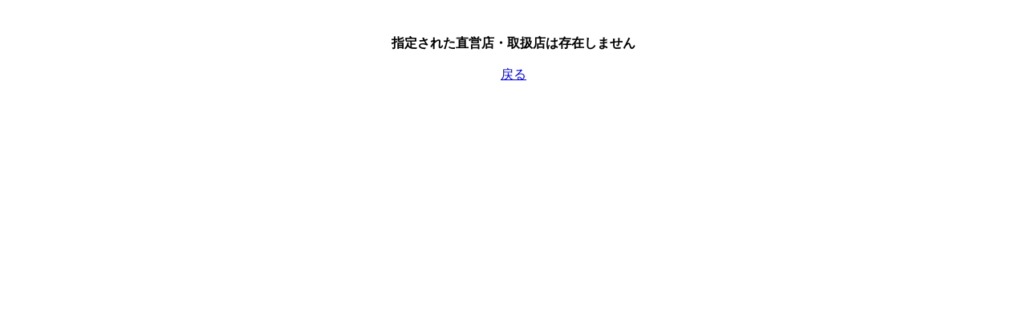

--- FILE ---
content_type: text/html
request_url: http://locations.kuronekoyamato.co.jp/p/yamato01/shop_dtl.htm?p_f1=1&kid=054485
body_size: 342
content:


<html lang="ja">
<head>
<meta http-equiv="content-type" content="text/html;charset=EUC-JP">
<title>直営店・取扱店のご案内</title>
</head>
<body>

<center>
<br><br>
<font color="black"><b>
指定された直営店・取扱店は存在しません
</b></font>
<br><br>
<a href="javascript:window.history.back();">戻る</a>
</center>

</body>
</html>
